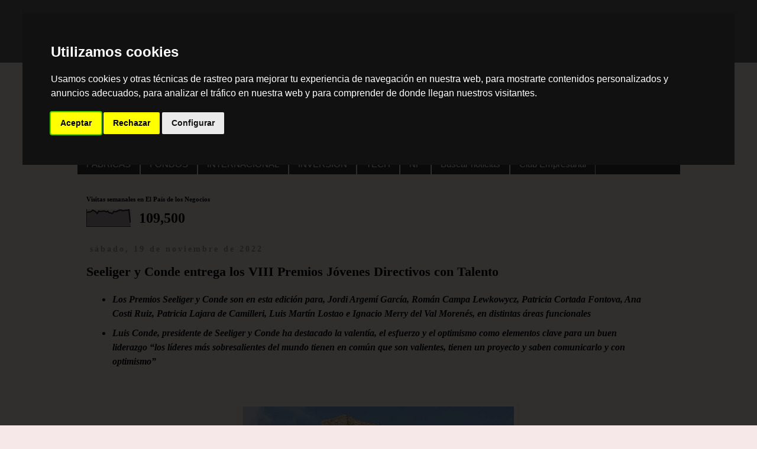

--- FILE ---
content_type: text/html; charset=UTF-8
request_url: https://www.elpaisdelosnegocios.es/2022/11/seeliger-y-conde-entrega-los-viii.html
body_size: 20400
content:
<!DOCTYPE html>
<html class='v2' dir='ltr' lang='es' xmlns='http://www.w3.org/1999/xhtml' xmlns:b='http://www.google.com/2005/gml/b' xmlns:data='http://www.google.com/2005/gml/data' xmlns:expr='http://www.google.com/2005/gml/expr'>
<head>
<link href='https://www.blogger.com/static/v1/widgets/335934321-css_bundle_v2.css' rel='stylesheet' type='text/css'/>
<meta content='noticias, empresa, economía, emprender, empresario, autonomo, pyme, pime, accionistas, normas, negocios, el pais negocios, negocios el pais, actualidad, económica, economía, millones, euros, cómo, riqueza, oportunidades ' name='keywords'/>
<meta content='width=1100' name='viewport'/>
<meta content='text/html; charset=UTF-8' http-equiv='Content-Type'/>
<meta content='blogger' name='generator'/>
<link href='https://www.elpaisdelosnegocios.es/favicon.ico' rel='icon' type='image/x-icon'/>
<link href='https://www.elpaisdelosnegocios.es/2022/11/seeliger-y-conde-entrega-los-viii.html' rel='canonical'/>
<link rel="alternate" type="application/atom+xml" title="El País de los Negocios - Atom" href="https://www.elpaisdelosnegocios.es/feeds/posts/default" />
<link rel="alternate" type="application/rss+xml" title="El País de los Negocios - RSS" href="https://www.elpaisdelosnegocios.es/feeds/posts/default?alt=rss" />
<link rel="service.post" type="application/atom+xml" title="El País de los Negocios - Atom" href="https://www.blogger.com/feeds/2602254600033915279/posts/default" />

<link rel="alternate" type="application/atom+xml" title="El País de los Negocios - Atom" href="https://www.elpaisdelosnegocios.es/feeds/2220926960174881103/comments/default" />
<!--Can't find substitution for tag [blog.ieCssRetrofitLinks]-->
<link href='https://blogger.googleusercontent.com/img/b/R29vZ2xl/AVvXsEg4r4dg7LVFrBFkGiO5YbUdIs9OT5zwNe7GNHWMMJob4fM19mLKDNVWP_bC5qmOp5U1pi6LrhOb1zPlYt6LWqfpog680iotm7_bN6xk2EHweuHSJQrSX0i0Y89z2eZ2ML0VG_kQYDWLJaXn5hTl41eU5JSQVdp96MH5yv4PmlQDQhqwqkDi-bRMYvg/w458-h640/155.jpg' rel='image_src'/>
<meta content='https://www.elpaisdelosnegocios.es/2022/11/seeliger-y-conde-entrega-los-viii.html' property='og:url'/>
<meta content='Seeliger y Conde entrega los VIII Premios Jóvenes Directivos con Talento' property='og:title'/>
<meta content='EL PAÍS DE LOS NEGOCIOS. Diario digital internacional de noticias en español del mundo corporativo Expertos en empresa economía finanzas y comercio' property='og:description'/>
<meta content='https://blogger.googleusercontent.com/img/b/R29vZ2xl/AVvXsEg4r4dg7LVFrBFkGiO5YbUdIs9OT5zwNe7GNHWMMJob4fM19mLKDNVWP_bC5qmOp5U1pi6LrhOb1zPlYt6LWqfpog680iotm7_bN6xk2EHweuHSJQrSX0i0Y89z2eZ2ML0VG_kQYDWLJaXn5hTl41eU5JSQVdp96MH5yv4PmlQDQhqwqkDi-bRMYvg/w1200-h630-p-k-no-nu/155.jpg' property='og:image'/>
<title>El País de los Negocios: Seeliger y Conde entrega los VIII Premios Jóvenes Directivos con Talento</title>
<style id='page-skin-1' type='text/css'><!--
/*
-----------------------------------------------
Blogger Template Style
Name:     Simple
Designer: Blogger
URL:      www.blogger.com
----------------------------------------------- */
/* Variable definitions
====================
<Variable name="keycolor" description="Main Color" type="color" default="#66bbdd"/>
<Group description="Page Text" selector="body">
<Variable name="body.font" description="Font" type="font"
default="normal normal 12px Arial, Tahoma, Helvetica, FreeSans, sans-serif"/>
<Variable name="body.text.color" description="Text Color" type="color" default="#222222"/>
</Group>
<Group description="Backgrounds" selector=".body-fauxcolumns-outer">
<Variable name="body.background.color" description="Outer Background" type="color" default="#66bbdd"/>
<Variable name="content.background.color" description="Main Background" type="color" default="#ffffff"/>
<Variable name="header.background.color" description="Header Background" type="color" default="transparent"/>
</Group>
<Group description="Links" selector=".main-outer">
<Variable name="link.color" description="Link Color" type="color" default="#2288bb"/>
<Variable name="link.visited.color" description="Visited Color" type="color" default="#888888"/>
<Variable name="link.hover.color" description="Hover Color" type="color" default="#33aaff"/>
</Group>
<Group description="Blog Title" selector=".header h1">
<Variable name="header.font" description="Font" type="font"
default="normal normal 60px Arial, Tahoma, Helvetica, FreeSans, sans-serif"/>
<Variable name="header.text.color" description="Title Color" type="color" default="#3399bb" />
</Group>
<Group description="Blog Description" selector=".header .description">
<Variable name="description.text.color" description="Description Color" type="color"
default="#777777" />
</Group>
<Group description="Tabs Text" selector=".tabs-inner .widget li a">
<Variable name="tabs.font" description="Font" type="font"
default="normal normal 14px Arial, Tahoma, Helvetica, FreeSans, sans-serif"/>
<Variable name="tabs.text.color" description="Text Color" type="color" default="#999999"/>
<Variable name="tabs.selected.text.color" description="Selected Color" type="color" default="#000000"/>
</Group>
<Group description="Tabs Background" selector=".tabs-outer .PageList">
<Variable name="tabs.background.color" description="Background Color" type="color" default="#f5f5f5"/>
<Variable name="tabs.selected.background.color" description="Selected Color" type="color" default="#eeeeee"/>
</Group>
<Group description="Post Title" selector="h3.post-title, .comments h4">
<Variable name="post.title.font" description="Font" type="font"
default="normal normal 22px Arial, Tahoma, Helvetica, FreeSans, sans-serif"/>
</Group>
<Group description="Date Header" selector=".date-header">
<Variable name="date.header.color" description="Text Color" type="color"
default="#000000"/>
<Variable name="date.header.background.color" description="Background Color" type="color"
default="transparent"/>
<Variable name="date.header.font" description="Text Font" type="font"
default="normal bold 11px Arial, Tahoma, Helvetica, FreeSans, sans-serif"/>
<Variable name="date.header.padding" description="Date Header Padding" type="string" default="inherit"/>
<Variable name="date.header.letterspacing" description="Date Header Letter Spacing" type="string" default="inherit"/>
<Variable name="date.header.margin" description="Date Header Margin" type="string" default="inherit"/>
</Group>
<Group description="Post Footer" selector=".post-footer">
<Variable name="post.footer.text.color" description="Text Color" type="color" default="#666666"/>
<Variable name="post.footer.background.color" description="Background Color" type="color"
default="#f9f9f9"/>
<Variable name="post.footer.border.color" description="Shadow Color" type="color" default="#eeeeee"/>
</Group>
<Group description="Gadgets" selector="h2">
<Variable name="widget.title.font" description="Title Font" type="font"
default="normal bold 11px Arial, Tahoma, Helvetica, FreeSans, sans-serif"/>
<Variable name="widget.title.text.color" description="Title Color" type="color" default="#000000"/>
<Variable name="widget.alternate.text.color" description="Alternate Color" type="color" default="#999999"/>
</Group>
<Group description="Images" selector=".main-inner">
<Variable name="image.background.color" description="Background Color" type="color" default="#ffffff"/>
<Variable name="image.border.color" description="Border Color" type="color" default="#eeeeee"/>
<Variable name="image.text.color" description="Caption Text Color" type="color" default="#000000"/>
</Group>
<Group description="Accents" selector=".content-inner">
<Variable name="body.rule.color" description="Separator Line Color" type="color" default="#eeeeee"/>
<Variable name="tabs.border.color" description="Tabs Border Color" type="color" default="transparent"/>
</Group>
<Variable name="body.background" description="Body Background" type="background"
color="#f6e8e8" default="$(color) none repeat scroll top left"/>
<Variable name="body.background.override" description="Body Background Override" type="string" default=""/>
<Variable name="body.background.gradient.cap" description="Body Gradient Cap" type="url"
default="url(https://resources.blogblog.com/blogblog/data/1kt/simple/gradients_light.png)"/>
<Variable name="body.background.gradient.tile" description="Body Gradient Tile" type="url"
default="url(https://resources.blogblog.com/blogblog/data/1kt/simple/body_gradient_tile_light.png)"/>
<Variable name="content.background.color.selector" description="Content Background Color Selector" type="string" default=".content-inner"/>
<Variable name="content.padding" description="Content Padding" type="length" default="10px" min="0" max="100px"/>
<Variable name="content.padding.horizontal" description="Content Horizontal Padding" type="length" default="10px" min="0" max="100px"/>
<Variable name="content.shadow.spread" description="Content Shadow Spread" type="length" default="40px" min="0" max="100px"/>
<Variable name="content.shadow.spread.webkit" description="Content Shadow Spread (WebKit)" type="length" default="5px" min="0" max="100px"/>
<Variable name="content.shadow.spread.ie" description="Content Shadow Spread (IE)" type="length" default="10px" min="0" max="100px"/>
<Variable name="main.border.width" description="Main Border Width" type="length" default="0" min="0" max="10px"/>
<Variable name="header.background.gradient" description="Header Gradient" type="url" default="none"/>
<Variable name="header.shadow.offset.left" description="Header Shadow Offset Left" type="length" default="-1px" min="-50px" max="50px"/>
<Variable name="header.shadow.offset.top" description="Header Shadow Offset Top" type="length" default="-1px" min="-50px" max="50px"/>
<Variable name="header.shadow.spread" description="Header Shadow Spread" type="length" default="1px" min="0" max="100px"/>
<Variable name="header.padding" description="Header Padding" type="length" default="30px" min="0" max="100px"/>
<Variable name="header.border.size" description="Header Border Size" type="length" default="1px" min="0" max="10px"/>
<Variable name="header.bottom.border.size" description="Header Bottom Border Size" type="length" default="1px" min="0" max="10px"/>
<Variable name="header.border.horizontalsize" description="Header Horizontal Border Size" type="length" default="0" min="0" max="10px"/>
<Variable name="description.text.size" description="Description Text Size" type="string" default="140%"/>
<Variable name="tabs.margin.top" description="Tabs Margin Top" type="length" default="0" min="0" max="100px"/>
<Variable name="tabs.margin.side" description="Tabs Side Margin" type="length" default="30px" min="0" max="100px"/>
<Variable name="tabs.background.gradient" description="Tabs Background Gradient" type="url"
default="url(https://resources.blogblog.com/blogblog/data/1kt/simple/gradients_light.png)"/>
<Variable name="tabs.border.width" description="Tabs Border Width" type="length" default="1px" min="0" max="10px"/>
<Variable name="tabs.bevel.border.width" description="Tabs Bevel Border Width" type="length" default="1px" min="0" max="10px"/>
<Variable name="post.margin.bottom" description="Post Bottom Margin" type="length" default="25px" min="0" max="100px"/>
<Variable name="image.border.small.size" description="Image Border Small Size" type="length" default="2px" min="0" max="10px"/>
<Variable name="image.border.large.size" description="Image Border Large Size" type="length" default="5px" min="0" max="10px"/>
<Variable name="page.width.selector" description="Page Width Selector" type="string" default=".region-inner"/>
<Variable name="page.width" description="Page Width" type="string" default="auto"/>
<Variable name="main.section.margin" description="Main Section Margin" type="length" default="15px" min="0" max="100px"/>
<Variable name="main.padding" description="Main Padding" type="length" default="15px" min="0" max="100px"/>
<Variable name="main.padding.top" description="Main Padding Top" type="length" default="30px" min="0" max="100px"/>
<Variable name="main.padding.bottom" description="Main Padding Bottom" type="length" default="30px" min="0" max="100px"/>
<Variable name="paging.background"
color="#f6e8e8"
description="Background of blog paging area" type="background"
default="transparent none no-repeat scroll top center"/>
<Variable name="footer.bevel" description="Bevel border length of footer" type="length" default="0" min="0" max="10px"/>
<Variable name="mobile.background.overlay" description="Mobile Background Overlay" type="string"
default="transparent none repeat scroll top left"/>
<Variable name="mobile.background.size" description="Mobile Background Size" type="string" default="auto"/>
<Variable name="mobile.button.color" description="Mobile Button Color" type="color" default="#ffffff" />
<Variable name="startSide" description="Side where text starts in blog language" type="automatic" default="left"/>
<Variable name="endSide" description="Side where text ends in blog language" type="automatic" default="right"/>
*/
/* Content
----------------------------------------------- */
body {
font: normal normal 16px Georgia, Utopia, 'Palatino Linotype', Palatino, serif;
color: #000000;
background: #f6e8e8 none repeat scroll top left;
padding: 0 0 0 0;
}
html body .region-inner {
min-width: 0;
max-width: 100%;
width: auto;
}
h2 {
font-size: 22px;
}
a:link {
text-decoration:none;
color: #2288bb;
}
a:visited {
text-decoration:none;
color: #674ea7;
}
a:hover {
text-decoration:underline;
color: #33aaff;
}
.body-fauxcolumn-outer .fauxcolumn-inner {
background: transparent none repeat scroll top left;
_background-image: none;
}
.body-fauxcolumn-outer .cap-top {
position: absolute;
z-index: 1;
height: 400px;
width: 100%;
}
.body-fauxcolumn-outer .cap-top .cap-left {
width: 100%;
background: transparent none repeat-x scroll top left;
_background-image: none;
}
.content-outer {
-moz-box-shadow: 0 0 0 rgba(0, 0, 0, .15);
-webkit-box-shadow: 0 0 0 rgba(0, 0, 0, .15);
-goog-ms-box-shadow: 0 0 0 #333333;
box-shadow: 0 0 0 rgba(0, 0, 0, .15);
margin-bottom: 1px;
}
.content-inner {
padding: 10px 40px;
}
.content-inner {
background-color: #f6e8e8;
}
/* Header
----------------------------------------------- */
.header-outer {
background: transparent none repeat-x scroll 0 -400px;
_background-image: none;
}
.Header h1 {
font: normal normal 100px Georgia, Utopia, 'Palatino Linotype', Palatino, serif;
color: #000000;
text-shadow: 0 0 0 rgba(0, 0, 0, .2);
}
.Header h1 a {
color: #000000;
}
.Header .description {
font-size: 18px;
color: #000000;
}
.header-inner .Header .titlewrapper {
padding: 22px 0;
}
.header-inner .Header .descriptionwrapper {
padding: 0 0;
}
/* Tabs
----------------------------------------------- */
.tabs-inner .section:first-child {
border-top: 0 solid #dddddd;
}
.tabs-inner .section:first-child ul {
margin-top: -1px;
border-top: 1px solid #dddddd;
border-left: 1px solid #dddddd;
border-right: 1px solid #dddddd;
}
.tabs-inner .widget ul {
background: #303030 none repeat-x scroll 0 -800px;
_background-image: none;
border-bottom: 1px solid #dddddd;
margin-top: 0;
margin-left: -30px;
margin-right: -30px;
}
.tabs-inner .widget li a {
display: inline-block;
padding: .6em 1em;
font: normal normal 15px Arial, Tahoma, Helvetica, FreeSans, sans-serif;
color: #ffffff;
border-left: 1px solid #f6e8e8;
border-right: 1px solid #dddddd;
}
.tabs-inner .widget li:first-child a {
border-left: none;
}
.tabs-inner .widget li.selected a, .tabs-inner .widget li a:hover {
color: #f3f3f3;
background-color: #666666;
text-decoration: none;
}
/* Columns
----------------------------------------------- */
.main-outer {
border-top: 0 solid transparent;
}
.fauxcolumn-left-outer .fauxcolumn-inner {
border-right: 1px solid transparent;
}
.fauxcolumn-right-outer .fauxcolumn-inner {
border-left: 1px solid transparent;
}
/* Headings
----------------------------------------------- */
div.widget > h2,
div.widget h2.title {
margin: 0 0 1em 0;
font: normal bold 11px Georgia, Utopia, 'Palatino Linotype', Palatino, serif;
color: #000000;
}
/* Widgets
----------------------------------------------- */
.widget .zippy {
color: #999999;
text-shadow: 2px 2px 1px rgba(0, 0, 0, .1);
}
.widget .popular-posts ul {
list-style: none;
}
/* Posts
----------------------------------------------- */
h2.date-header {
font: normal bold 14px 'Times New Roman', Times, FreeSerif, serif;
}
.date-header span {
background-color: rgba(0, 0, 0, 0);
color: #999999;
padding: 0.4em;
letter-spacing: 3px;
margin: inherit;
}
.main-inner {
padding-top: 35px;
padding-bottom: 65px;
}
.main-inner .column-center-inner {
padding: 0 0;
}
.main-inner .column-center-inner .section {
margin: 0 1em;
}
.post {
margin: 0 0 45px 0;
}
h3.post-title, .comments h4 {
font: normal bold 22px Georgia, Utopia, 'Palatino Linotype', Palatino, serif;
margin: .75em 0 0;
}
.post-body {
font-size: 110%;
line-height: 1.4;
position: relative;
}
.post-body img, .post-body .tr-caption-container, .Profile img, .Image img,
.BlogList .item-thumbnail img {
padding: 2px;
background: rgba(0, 0, 0, 0);
border: 1px solid rgba(0, 0, 0, 0);
-moz-box-shadow: 1px 1px 5px rgba(0, 0, 0, .1);
-webkit-box-shadow: 1px 1px 5px rgba(0, 0, 0, .1);
box-shadow: 1px 1px 5px rgba(0, 0, 0, .1);
}
.post-body img, .post-body .tr-caption-container {
padding: 5px;
}
.post-body .tr-caption-container {
color: #666666;
}
.post-body .tr-caption-container img {
padding: 0;
background: transparent;
border: none;
-moz-box-shadow: 0 0 0 rgba(0, 0, 0, .1);
-webkit-box-shadow: 0 0 0 rgba(0, 0, 0, .1);
box-shadow: 0 0 0 rgba(0, 0, 0, .1);
}
.post-header {
margin: 0 0 1.5em;
line-height: 1.6;
font-size: 90%;
}
.post-footer {
margin: 20px -2px 0;
padding: 5px 10px;
color: rgba(0, 0, 0, 0);
background-color: #f6e8e8;
border-bottom: 1px solid rgba(0, 0, 0, 0);
line-height: 1.6;
font-size: 90%;
}
#comments .comment-author {
padding-top: 1.5em;
border-top: 1px solid transparent;
background-position: 0 1.5em;
}
#comments .comment-author:first-child {
padding-top: 0;
border-top: none;
}
.avatar-image-container {
margin: .2em 0 0;
}
#comments .avatar-image-container img {
border: 1px solid rgba(0, 0, 0, 0);
}
/* Comments
----------------------------------------------- */
.comments .comments-content .icon.blog-author {
background-repeat: no-repeat;
background-image: url([data-uri]);
}
.comments .comments-content .loadmore a {
border-top: 1px solid #999999;
border-bottom: 1px solid #999999;
}
.comments .comment-thread.inline-thread {
background-color: #f6e8e8;
}
.comments .continue {
border-top: 2px solid #999999;
}
/* Accents
---------------------------------------------- */
.section-columns td.columns-cell {
border-left: 1px solid transparent;
}
.blog-pager {
background: transparent url(https://resources.blogblog.com/blogblog/data/1kt/simple/paging_dot.png) repeat-x scroll top center;
}
.blog-pager-older-link, .home-link,
.blog-pager-newer-link {
background-color: #f6e8e8;
padding: 5px;
}
.footer-outer {
border-top: 1px dashed #bbbbbb;
}
/* Mobile
----------------------------------------------- */
body.mobile  {
background-size: auto;
}
.mobile .body-fauxcolumn-outer {
background: transparent none repeat scroll top left;
}
.mobile .body-fauxcolumn-outer .cap-top {
background-size: 100% auto;
}
.mobile .content-outer {
-webkit-box-shadow: 0 0 3px rgba(0, 0, 0, .15);
box-shadow: 0 0 3px rgba(0, 0, 0, .15);
}
.mobile .tabs-inner .widget ul {
margin-left: 0;
margin-right: 0;
}
.mobile .post {
margin: 0;
}
.mobile .main-inner .column-center-inner .section {
margin: 0;
}
.mobile .date-header span {
padding: 0.1em 10px;
margin: 0 -10px;
}
.mobile h3.post-title {
margin: 0;
}
.mobile .blog-pager {
background: transparent none no-repeat scroll top center;
}
.mobile .footer-outer {
border-top: none;
}
.mobile .main-inner, .mobile .footer-inner {
background-color: #f6e8e8;
}
.mobile-index-contents {
color: #000000;
}
.mobile-link-button {
background-color: #2288bb;
}
.mobile-link-button a:link, .mobile-link-button a:visited {
color: #cccccc;
}
.mobile .tabs-inner .section:first-child {
border-top: none;
}
.mobile .tabs-inner .PageList .widget-content {
background-color: #666666;
color: #f3f3f3;
border-top: 1px solid #dddddd;
border-bottom: 1px solid #dddddd;
}
.mobile .tabs-inner .PageList .widget-content .pagelist-arrow {
border-left: 1px solid #dddddd;
}
.content {
margin-top:-30px !important;
}
#Attribution1 {display:none; visibility:hidden;}
--></style>
<style id='template-skin-1' type='text/css'><!--
body {
min-width: 1100px;
}
.content-outer, .content-fauxcolumn-outer, .region-inner {
min-width: 1100px;
max-width: 1100px;
_width: 1100px;
}
.main-inner .columns {
padding-left: 0px;
padding-right: 0px;
}
.main-inner .fauxcolumn-center-outer {
left: 0px;
right: 0px;
/* IE6 does not respect left and right together */
_width: expression(this.parentNode.offsetWidth -
parseInt("0px") -
parseInt("0px") + 'px');
}
.main-inner .fauxcolumn-left-outer {
width: 0px;
}
.main-inner .fauxcolumn-right-outer {
width: 0px;
}
.main-inner .column-left-outer {
width: 0px;
right: 100%;
margin-left: -0px;
}
.main-inner .column-right-outer {
width: 0px;
margin-right: -0px;
}
#layout {
min-width: 0;
}
#layout .content-outer {
min-width: 0;
width: 800px;
}
#layout .region-inner {
min-width: 0;
width: auto;
}
body#layout div.add_widget {
padding: 8px;
}
body#layout div.add_widget a {
margin-left: 32px;
}
--></style>
<script type='text/javascript'>
        (function(i,s,o,g,r,a,m){i['GoogleAnalyticsObject']=r;i[r]=i[r]||function(){
        (i[r].q=i[r].q||[]).push(arguments)},i[r].l=1*new Date();a=s.createElement(o),
        m=s.getElementsByTagName(o)[0];a.async=1;a.src=g;m.parentNode.insertBefore(a,m)
        })(window,document,'script','https://www.google-analytics.com/analytics.js','ga');
        ga('create', 'UA-177067983-3', 'auto', 'blogger');
        ga('blogger.send', 'pageview');
      </script>
<script type='text/javascript'>
summary_noimg = 400;
summary_img = 200;
img_thumb_height = 140;
img_thumb_width = 140;
summary_noimg1 = 1050;
summary_img1 = 750;
img_thumb_height1 = 245;
img_thumb_width1 = 285;
</script>
<script type='text/javascript'>
//<![CDATA[
function removeHtmlTag(strx,chop){
if(strx.indexOf("<")!=-1)
{
var s = strx.split("<");
for(var i=0;i<s.length;i++){
if(s[i].indexOf(">")!=-1){
s[i] = s[i].substring(s[i].indexOf(">")+1,s[i].length);
}
}
strx = s.join("");
}
chop = (chop < strx.length-1) ? chop : strx.length-2;
while(strx.charAt(chop-1)!=' ' && strx.indexOf(' ',chop)!=-1) chop++;
strx = strx.substring(0,chop-1);
return strx+'...';
}

function createSummaryAndThumb(pID){
var div = document.getElementById(pID);
var imgtag = "";
var img = div.getElementsByTagName("img");
var summ = summary_noimg;
if(img.length>=1) { 
imgtag = '<span style="float:left; padding:0px 10px 5px 0px;"><img src="'+img[0].src+'" width="'+img_thumb_width+'px" height="'+img_thumb_height+'px"/></span>';
summ = summary_img;
}

var summary = imgtag + '<div>' + removeHtmlTag(div.innerHTML,summ) + '</div>';
div.innerHTML = summary;
}

function createSummaryAndThumb1(pID){
var div = document.getElementById(pID);
var imgtag = "";
var img = div.getElementsByTagName("img");
var summ = summary_noimg1;
if(img.length>=1) { 
imgtag = '<span style="float:left; padding:0px 10px 5px 0px;"><img src="'+img[0].src+'" width="'+img_thumb_width1+'px" height="'+img_thumb_height1+'px"/></span>';
summ = summary_img1;
}

var summary1 = imgtag + '<div>' + removeHtmlTag(div.innerHTML,summ) + '</div>';
div.innerHTML = summary1;
}

//]]>
</script><link href='https://www.blogger.com/dyn-css/authorization.css?targetBlogID=2602254600033915279&amp;zx=85876bcd-7200-4717-9c88-3bfc98ff075a' media='none' onload='if(media!=&#39;all&#39;)media=&#39;all&#39;' rel='stylesheet'/><noscript><link href='https://www.blogger.com/dyn-css/authorization.css?targetBlogID=2602254600033915279&amp;zx=85876bcd-7200-4717-9c88-3bfc98ff075a' rel='stylesheet'/></noscript>
<meta name='google-adsense-platform-account' content='ca-host-pub-1556223355139109'/>
<meta name='google-adsense-platform-domain' content='blogspot.com'/>

<script type="text/javascript" language="javascript">
  // Supply ads personalization default for EEA readers
  // See https://www.blogger.com/go/adspersonalization
  adsbygoogle = window.adsbygoogle || [];
  if (typeof adsbygoogle.requestNonPersonalizedAds === 'undefined') {
    adsbygoogle.requestNonPersonalizedAds = 1;
  }
</script>


<link rel="stylesheet" href="https://fonts.googleapis.com/css2?display=swap&family=Varela+Round"></head>
<body class='loading'>
<div class='navbar no-items section' id='navbar' name='Barra de navegación'>
</div>
<div class='body-fauxcolumns'>
<div class='fauxcolumn-outer body-fauxcolumn-outer'>
<div class='cap-top'>
<div class='cap-left'></div>
<div class='cap-right'></div>
</div>
<div class='fauxborder-left'>
<div class='fauxborder-right'></div>
<div class='fauxcolumn-inner'>
</div>
</div>
<div class='cap-bottom'>
<div class='cap-left'></div>
<div class='cap-right'></div>
</div>
</div>
</div>
<div class='content'>
<div class='content-fauxcolumns'>
<div class='fauxcolumn-outer content-fauxcolumn-outer'>
<div class='cap-top'>
<div class='cap-left'></div>
<div class='cap-right'></div>
</div>
<div class='fauxborder-left'>
<div class='fauxborder-right'></div>
<div class='fauxcolumn-inner'>
</div>
</div>
<div class='cap-bottom'>
<div class='cap-left'></div>
<div class='cap-right'></div>
</div>
</div>
</div>
<div class='content-outer'>
<div class='content-cap-top cap-top'>
<div class='cap-left'></div>
<div class='cap-right'></div>
</div>
<div class='fauxborder-left content-fauxborder-left'>
<div class='fauxborder-right content-fauxborder-right'></div>
<div class='content-inner'>
<header>
<div class='header-outer'>
<div class='header-cap-top cap-top'>
<div class='cap-left'></div>
<div class='cap-right'></div>
</div>
<div class='fauxborder-left header-fauxborder-left'>
<div class='fauxborder-right header-fauxborder-right'></div>
<div class='region-inner header-inner'>
<div class='header section' id='header' name='Cabecera'><div class='widget Header' data-version='1' id='Header1'>
<div id='header-inner'>
<a href='https://www.elpaisdelosnegocios.es/' style='display: block'>
<img alt='El País de los Negocios' height='126px; ' id='Header1_headerimg' src='https://blogger.googleusercontent.com/img/b/R29vZ2xl/AVvXsEh5Nsc0NzQ83QnSkbg_h_ojI4roeUaDk2zspvzPYtRTy0w-d5awtk9kn4mznr04CJWkgIhd5UVeO6V2Pz-QXzlZA3JIj-vND3F8-08pYTZ8i0ivGg6FaXSoWUI9NxMiu2LQ6u17-YhsIUs/s1068/Cabecera+El+Pais+de+los+negocios3.png' style='display: block' width='1068px; '/>
</a>
<div class='descriptionwrapper'>
<p class='description'><span>Periódico diario especializado en noticias e información de empresarial y económica</span></p>
</div>
</div>
</div></div>
</div>
</div>
<div class='header-cap-bottom cap-bottom'>
<div class='cap-left'></div>
<div class='cap-right'></div>
</div>
</div>
</header>
<div class='tabs-outer'>
<div class='tabs-cap-top cap-top'>
<div class='cap-left'></div>
<div class='cap-right'></div>
</div>
<div class='fauxborder-left tabs-fauxborder-left'>
<div class='fauxborder-right tabs-fauxborder-right'></div>
<div class='region-inner tabs-inner'>
<div class='tabs no-items section' id='crosscol' name='Multicolumnas'></div>
<div class='tabs section' id='crosscol-overflow' name='Cross-Column 2'><div class='widget PageList' data-version='1' id='PageList2'>
<h2>Páginas</h2>
<div class='widget-content'>
<ul>
<li>
<a href='https://www.elpaisdelosnegocios.es'>PORTADA</a>
</li>
<li>
<a href='https://www.elpaisdelosnegocios.es/search?q=ALIMENTACI%C3%93N&max-results=20&by-date=true'>ALIMENTACIÓN</a>
</li>
<li>
<a href='https://www.elpaisdelosnegocios.es/search?q=BANCO&max-results=20&by-date=true'>BANCA</a>
</li>
<li>
<a href='https://www.elpaisdelosnegocios.es/search?q=COMERCIO&max-results=20&by-date=true'>COMERCIO</a>
</li>
<li>
<a href='https://www.elpaisdelosnegocios.es/search/label/COMUNICAE'>COMUNICAE</a>
</li>
<li>
<a href='https://www.elpaisdelosnegocios.es/search?q=CONSTRUCCI%C3%93N&max-results=20&by-date=true'>CONSTRUCCIÓN</a>
</li>
<li>
<a href='https://www.elpaisdelosnegocios.es/search?q=EMPRESARIO&max-results=20&by-date=true'>EMPRESARIOS</a>
</li>
<li>
<a href='https://www.elpaisdelosnegocios.es/search?q=EXPERTOS&max-results=20&by-date=true'>EXPERTOS</a>
</li>
<li>
<a href='https://www.elpaisdelosnegocios.es/search?q=FABRICACIÓN&max-results=20&by-date=true'>FÁBRICAS</a>
</li>
<li>
<a href='https://www.elpaisdelosnegocios.es/search?q=FONDO+DE+INVERSIÓN&max-results=20&by-date=true'>FONDOS</a>
</li>
<li>
<a href='https://www.elpaisdelosnegocios.es/search?q=INTERNACIONAL&max-results=20&by-date=true'>INTERNACIONAL</a>
</li>
<li>
<a href='https://www.elpaisdelosnegocios.es/search?q=INVERSI%C3%93N&max-results=20&by-date=true'>INVERSIÓN</a>
</li>
<li>
<a href='https://www.elpaisdelosnegocios.es/search?q=TECNOLOG%C3%8DA&max-results=20&by-date=true'>TECH</a>
</li>
<li>
<a href='https://www.agencia.roipress.com/2021/07/contacto-y-notas-de-prensa.html'>NP</a>
</li>
<li>
<a href='https://www.elpaisdelosnegocios.es/p/buscar-noticias.html'>Buscar noticias</a>
</li>
<li>
<a href='https://clubempresarial.roipress.com/'>Club Empresarial</a>
</li>
</ul>
<div class='clear'></div>
</div>
</div></div>
</div>
</div>
<div class='tabs-cap-bottom cap-bottom'>
<div class='cap-left'></div>
<div class='cap-right'></div>
</div>
</div>
<div class='main-outer'>
<div class='main-cap-top cap-top'>
<div class='cap-left'></div>
<div class='cap-right'></div>
</div>
<div class='fauxborder-left main-fauxborder-left'>
<div class='fauxborder-right main-fauxborder-right'></div>
<div class='region-inner main-inner'>
<div class='columns fauxcolumns'>
<div class='fauxcolumn-outer fauxcolumn-center-outer'>
<div class='cap-top'>
<div class='cap-left'></div>
<div class='cap-right'></div>
</div>
<div class='fauxborder-left'>
<div class='fauxborder-right'></div>
<div class='fauxcolumn-inner'>
</div>
</div>
<div class='cap-bottom'>
<div class='cap-left'></div>
<div class='cap-right'></div>
</div>
</div>
<div class='fauxcolumn-outer fauxcolumn-left-outer'>
<div class='cap-top'>
<div class='cap-left'></div>
<div class='cap-right'></div>
</div>
<div class='fauxborder-left'>
<div class='fauxborder-right'></div>
<div class='fauxcolumn-inner'>
</div>
</div>
<div class='cap-bottom'>
<div class='cap-left'></div>
<div class='cap-right'></div>
</div>
</div>
<div class='fauxcolumn-outer fauxcolumn-right-outer'>
<div class='cap-top'>
<div class='cap-left'></div>
<div class='cap-right'></div>
</div>
<div class='fauxborder-left'>
<div class='fauxborder-right'></div>
<div class='fauxcolumn-inner'>
</div>
</div>
<div class='cap-bottom'>
<div class='cap-left'></div>
<div class='cap-right'></div>
</div>
</div>
<!-- corrects IE6 width calculation -->
<div class='columns-inner'>
<div class='column-center-outer'>
<div class='column-center-inner'>
<div class='main section' id='main' name='Principal'><div class='widget Stats' data-version='1' id='Stats1'>
<h2>Visitas semanales en El País de los Negocios</h2>
<div class='widget-content'>
<div id='Stats1_content' style='display: none;'>
<script src='https://www.gstatic.com/charts/loader.js' type='text/javascript'></script>
<span id='Stats1_sparklinespan' style='display:inline-block; width:75px; height:30px'></span>
<span class='counter-wrapper text-counter-wrapper' id='Stats1_totalCount'>
</span>
<div class='clear'></div>
</div>
</div>
</div><div class='widget Blog' data-version='1' id='Blog1'>
<div class='blog-posts hfeed'>

          <div class="date-outer">
        
<h2 class='date-header'><span>sábado, 19 de noviembre de 2022</span></h2>

          <div class="date-posts">
        
<div class='post-outer'>
<div class='post hentry uncustomized-post-template' itemprop='blogPost' itemscope='itemscope' itemtype='http://schema.org/BlogPosting'>
<meta content='https://blogger.googleusercontent.com/img/b/R29vZ2xl/AVvXsEg4r4dg7LVFrBFkGiO5YbUdIs9OT5zwNe7GNHWMMJob4fM19mLKDNVWP_bC5qmOp5U1pi6LrhOb1zPlYt6LWqfpog680iotm7_bN6xk2EHweuHSJQrSX0i0Y89z2eZ2ML0VG_kQYDWLJaXn5hTl41eU5JSQVdp96MH5yv4PmlQDQhqwqkDi-bRMYvg/w458-h640/155.jpg' itemprop='image_url'/>
<meta content='2602254600033915279' itemprop='blogId'/>
<meta content='2220926960174881103' itemprop='postId'/>
<a name='2220926960174881103'></a>
<h3 class='post-title entry-title' itemprop='name'>
Seeliger y Conde entrega los VIII Premios Jóvenes Directivos con Talento
</h3>
<div class='post-header'>
<div class='post-header-line-1'></div>
</div>
<div class='post-body entry-content' id='post-body-2220926960174881103' itemprop='description articleBody'>
<p style="text-align: left;"></p>
<ul style="text-align: left;">
<li><b><span style="font-size: medium;"><i>Los Premios Seeliger y Conde son en esta edición para, Jordi Argemí García, Román Campa Lewkowycz, Patricia Cortada Fontova, Ana Costi Ruiz, Patricia Lajara de Camilleri, Luis Martín Lostao e Ignacio Merry del Val Morenés, en distintas áreas funcionales</i></span></b></li>
</ul>
<ul style="text-align: left;">
<li><b><span style="font-size: medium;"><i>Luis Conde, presidente de Seeliger y Conde ha destacado la valentía, el esfuerzo y el optimismo como elementos clave para un buen liderazgo &#8220;los líderes más sobresalientes del mundo tienen en común que son valientes, tienen un proyecto y saben comunicarlo y con optimismo&#8221;</i></span></b></li>
</ul>
<p><b><span style="font-size: medium;"><br /></span></b></p>
<div class="separator" style="clear: both; text-align: center;"><b><a href="https://blogger.googleusercontent.com/img/b/R29vZ2xl/AVvXsEg4r4dg7LVFrBFkGiO5YbUdIs9OT5zwNe7GNHWMMJob4fM19mLKDNVWP_bC5qmOp5U1pi6LrhOb1zPlYt6LWqfpog680iotm7_bN6xk2EHweuHSJQrSX0i0Y89z2eZ2ML0VG_kQYDWLJaXn5hTl41eU5JSQVdp96MH5yv4PmlQDQhqwqkDi-bRMYvg/s2480/155.jpg" imageanchor="1" style="margin-left: 1em; margin-right: 1em;"><img border="0" data-original-height="2480" data-original-width="1772" height="640" loading="lazy" src="https://blogger.googleusercontent.com/img/b/R29vZ2xl/AVvXsEg4r4dg7LVFrBFkGiO5YbUdIs9OT5zwNe7GNHWMMJob4fM19mLKDNVWP_bC5qmOp5U1pi6LrhOb1zPlYt6LWqfpog680iotm7_bN6xk2EHweuHSJQrSX0i0Y89z2eZ2ML0VG_kQYDWLJaXn5hTl41eU5JSQVdp96MH5yv4PmlQDQhqwqkDi-bRMYvg/w458-h640-rw/155.jpg" width="458" /></a></b></div>
<b><br />
<span style="font-size: medium;"><br /></span></b>
<p><b><span style="font-size: medium;">ROIPRESS / ESPAÑA / GALARDONES - Los Premios Seeliger y Conde vuelven después de casi cuatro años de parón motivado por la pandemia. En el acto de entrega, que ha tenido lugar en el Aula Magna del Campus Norte de la escuela de negocios IESE, coorganizado por IESE Business School y la Fundación Princesa de Girona, se ha desvelado el nombre de los ganadores en sus siete categorías, conducido por Luis Conde, presidente de Seeliger y Conde.&nbsp;&nbsp;</span></b></p>
<p><br /></p>
<p>En esta octava edición de los Premios Jóvenes Directivos con Talento, han sido reconocidos Jordi Argemí García, Director General Financiero en Neinor Homes, en el área financiera; Román Campa Lewkowycz, CEO de Adevinta España, en el área de dirección general; Patricia Cortada Fontova, SVP Airports &#8211; MEA &amp; Asia Pacific para International Airlines Group (IAG), en el área de operaciones; Ana Costi Ruiz, Directora de Marketing para Italia, España y Portugal y Directora de Europa para Prime, en el ramo de dirección de marketing.</p>
<p>Además, Patricia Lajara de Camilleri, Vice President of Human Resources para Ralph Lauren, ha sido galardonada en el área de recursos humanos; , Luis Martín Lostao, Head of Business Transformation en Indonesia para Coca&#8211;Cola Europacific Partners, en el sector transformación e Ignacio Merry del Val Morenés, Global eCommerce Operations Leader para Ikea, en el plano de dirección comercial y desarrollo de negocio.</p>
<p>El jurado de los Premios ha estado formado por los socios de Seeliger y Conde, los premiados en la anterior edición, representados por Miguel Arias Bermúdez (emprendedor e inversor en el sector tecnológico), Adolfo Díaz-Ambrona (Secretario General de la Cámara de Comercio de España) y Jon Fernández de Barrena (CEO de Altadis), y Salvador Tasqué, Director General de la Fundación Princesa de Girona.&nbsp;</p>
<p>Creados en 2009, los premios Jóvenes Directivos con Talento han reconocido la trayectoria profesional de 63 jóvenes en numerosas áreas funcionales, como Dirección General, Dirección Comercial, Dirección Financiera y las áreas de Recursos Humanos y de Operaciones. En este sentido, los sectores más premiados han sido gran consumo, finanzas, industria, consultoría y farmacéutico.&nbsp;</p>
<p>&#8220;Edición tras edición, nuestro objetivo es reconocer la trayectoria profesional de jóvenes directivos que han asumido posiciones relevantes en entornos complejos e internacionales&#8221;, comenta Luis Conde. Además, ha destacado la valentía, el esfuerzo y el optimismo como elementos clave para un buen liderazgo &#8220;los líderes más sobresalientes del mundo tienen en común que son valientes, tienen un proyecto y saben comunicarlo y con optimismo&#8221;.</p>
<p>El acto ha ido precedido por la entrevista a Bernardo Hernández González, emprendedor, inversor y ejecutivo del sector tecnológico, y la mesa redonda &#8220;Imaginando el futuro, analizando retos contemporáneos: otro liderazgo&#8221; formada por Pau García-Milà, Co-Fundador de Founderz, tomando el papel de moderador, y Elisenda Bou-Balust, Head of Apple Media Knowledge, Ignacio Hernández Medrano, Fundador de Savana y Mendelian, Maite Barrera, Fundadora y CEO de Bluecap e Ignacio Redondo, Director de Asesoría Jurídica en Caixabank, en calidad de participantes.</p>
<p><br /></p>
<br />
<br />
from RoiPress canal de noticias empresariales https://ift.tt/47YvUPk<br />
via <a href="https://ifttt.com/?ref=da&amp;site=blogger">IFTTT</a>
<div style='clear: both;'></div>
</div>
<div class='post-footer'>
<div class='post-footer-line post-footer-line-1'>
<span class='post-author vcard'>
</span>
<span class='post-timestamp'>
</span>
<span class='reaction-buttons'>
</span>
<span class='post-comment-link'>
</span>
<span class='post-backlinks post-comment-link'>
</span>
<span class='post-icons'>
</span>
<div class='post-share-buttons goog-inline-block'>
</div>
</div>
<div class='post-footer-line post-footer-line-2'>
<span class='post-labels'>
</span>
</div>
<div class='post-footer-line post-footer-line-3'>
<span class='post-location'>
</span>
</div>
</div>
</div>
<div class='comments' id='comments'>
<a name='comments'></a>
</div>
</div>

        </div></div>
      
</div>
<div class='blog-pager' id='blog-pager'>
<span id='blog-pager-newer-link'>
<a class='blog-pager-newer-link' href='https://www.elpaisdelosnegocios.es/2022/11/el-sector-de-los-supermercados-se-suma.html' id='Blog1_blog-pager-newer-link' title='Entrada más reciente'>Noticias más recientes</a>
</span>
<span id='blog-pager-older-link'>
<a class='blog-pager-older-link' href='https://www.elpaisdelosnegocios.es/2022/11/cancela-tus-deudas-gratis-con-la-ley-de.html' id='Blog1_blog-pager-older-link' title='Entrada antigua'>Noticias anteriores</a>
</span>
<a class='home-link' href='https://www.elpaisdelosnegocios.es/'>PORTADA DE HOY</a>
</div>
<div class='clear'></div>
<div class='post-feeds'>
</div>
</div><div class='widget BlogSearch' data-version='1' id='BlogSearch1'>
<h2 class='title'>Buscar noticias</h2>
<div class='widget-content'>
<div id='BlogSearch1_form'>
<form action='https://www.elpaisdelosnegocios.es/search' class='gsc-search-box' target='_top'>
<table cellpadding='0' cellspacing='0' class='gsc-search-box'>
<tbody>
<tr>
<td class='gsc-input'>
<input autocomplete='off' class='gsc-input' name='q' size='10' title='search' type='text' value=''/>
</td>
<td class='gsc-search-button'>
<input class='gsc-search-button' title='search' type='submit' value='Buscar'/>
</td>
</tr>
</tbody>
</table>
</form>
</div>
</div>
<div class='clear'></div>
</div><div class='widget PopularPosts' data-version='1' id='PopularPosts1'>
<h2>Las noticias más leídas</h2>
<div class='widget-content popular-posts'>
<ul>
<li>
<div class='item-content'>
<div class='item-thumbnail'>
<a href='https://www.elpaisdelosnegocios.es/2026/01/airhelp-alerta-34-millones-de-pasajeros.html' target='_blank'>
<img alt='' border='0' src='https://lh3.googleusercontent.com/blogger_img_proxy/AEn0k_vgx0R5u3kgaB4ttZHl-AuCRMnd-hD8KjZpG5i-iOt13Q94sCpTsc9-ldcWTz1t3nM67qkMN5SedAduFp1izgH44EYKIRgQiCoq0osZ_DjwwMcUNuEh7yo0U9k1yeNfwEaN8Bn4HjLzcZb_PxaqUr0jtZpMbQ=w72-h72-p-k-no-nu'/>
</a>
</div>
<div class='item-title'><a href='https://www.elpaisdelosnegocios.es/2026/01/airhelp-alerta-34-millones-de-pasajeros.html'>AirHelp alerta: 34 millones de pasajeros en España sufrieron retrasos o cancelaciones en 2025</a></div>
<div class='item-snippet'> Esta cifra supone que un 24% de vuelos tuvieron algún inconveniente con su horario. Más de 1.250.000 pasajeros tienen derecho a indemnizaci...</div>
</div>
<div style='clear: both;'></div>
</li>
<li>
<div class='item-content'>
<div class='item-thumbnail'>
<a href='https://www.elpaisdelosnegocios.es/2026/01/consejos-para-emprender-en-espana-en.html' target='_blank'>
<img alt='' border='0' src='https://blogger.googleusercontent.com/img/a/AVvXsEiFwlb4-_rgbXldixo88jn9E3Y6tT7lnhXB_c0y9w22_Ose0pHspXXQCVLCJYr8ui10SBcI3hJ9nLnXF59Gcz0osY8BpF_Q4tOupl0kqJ65P0XoP3uQPVtP8lJm3vRqhV_XLXfn-tVm6GynpTRZFzT50pEgo0Xq790kxeDcKcNzgL5-5zPD-vbQmRk9iA=w72-h72-p-k-no-nu'/>
</a>
</div>
<div class='item-title'><a href='https://www.elpaisdelosnegocios.es/2026/01/consejos-para-emprender-en-espana-en.html'>Consejos para emprender en España en 2026</a></div>
<div class='item-snippet'>     ROIPRESS / ESPAÑA / EXPERTOS - Barcelona, Madrid, Valencia y otras ciudades españolas están atrayendo cada vez más a inmigrantes y nati...</div>
</div>
<div style='clear: both;'></div>
</li>
<li>
<div class='item-content'>
<div class='item-thumbnail'>
<a href='https://www.elpaisdelosnegocios.es/2026/01/tendencias-tecnologicas-que-redefiniran.html' target='_blank'>
<img alt='' border='0' src='https://blogger.googleusercontent.com/img/a/AVvXsEgEvZmTVZq15hJpVwVd2R2SnOOwLbD769ghTGPEWXkCdK6gjsxmZHpIy6ktqPytghJl6z6wxTgVaqMmsQ1HZ9_SoJ1zs1pPSF9jJoBcYkwXnqSgTaVYjLaUdgq7kc-6pNR7wjnCFZOGeevwk0u6rg4xXaoqkEQnVbQKf-xYpV4BXm0sRBnNXXDad7I6-g=w72-h72-p-k-no-nu'/>
</a>
</div>
<div class='item-title'><a href='https://www.elpaisdelosnegocios.es/2026/01/tendencias-tecnologicas-que-redefiniran.html'>Tendencias tecnológicas que redefinirán la seguridad en 2026</a></div>
<div class='item-snippet'>      ROIPRESS / MÉXICO / TENDENCIAS - La industria de la seguridad vive una transformación constante impulsada por la inteligencia artifici...</div>
</div>
<div style='clear: both;'></div>
</li>
<li>
<div class='item-content'>
<div class='item-thumbnail'>
<a href='https://www.elpaisdelosnegocios.es/2026/01/de-cero-fan-la-miniserie-de-la-conmebol.html' target='_blank'>
<img alt='' border='0' src='https://blogger.googleusercontent.com/img/a/AVvXsEjAgQWn28EYItEoCOMGwGpN2HPsvyc_0nk8enuYYMc11LuaOP3_LngV37bUNzgqtIKeSJoc24Sk0v51mqc_66vlI1a-QnljtL_IKSCzF_oB37EGrqqla-7HDMzVkTM8A1iYoWQvpinwndT97v7z1ngnk6QbX_xu61M3ZUY_LaT7tKubkU2L8YZ9hpSF7w=w72-h72-p-k-no-nu'/>
</a>
</div>
<div class='item-title'><a href='https://www.elpaisdelosnegocios.es/2026/01/de-cero-fan-la-miniserie-de-la-conmebol.html'>&#8220;De cero a fan&#8221;, la miniserie de la Conmebol Libertadores con el aporte de Findasense en el naming e identidad visual</a></div>
<div class='item-snippet'>    Una experiencia que acompaña a los &#8220;neo fans&#8221; del fútbol en su camino para descubrir la pasión por el torneo más icónico de Sudamérica  ...</div>
</div>
<div style='clear: both;'></div>
</li>
<li>
<div class='item-content'>
<div class='item-thumbnail'>
<a href='https://www.elpaisdelosnegocios.es/2026/01/casa-seat-cierra-su-quinto-ano-con-mas.html' target='_blank'>
<img alt='' border='0' src='https://blogger.googleusercontent.com/img/a/AVvXsEj63jQaWLpzNLRJN8cxbkFT5tZIDnMj490pLwUd0P3zWX6wCCkDDECmjQDUBdFBunSBnTjBAt4iuS2IWaoMCNFPeTLwJgts4IC2qkoIuNSyT-fWOxHgR8EdntLYbsZg5I68ikqroTS5BrO_9ayXcIEWA4s5jcgLQvCcGMmsPOqZVbYXnVJyDVTPzHKVjw=w72-h72-p-k-no-nu'/>
</a>
</div>
<div class='item-title'><a href='https://www.elpaisdelosnegocios.es/2026/01/casa-seat-cierra-su-quinto-ano-con-mas.html'>CASA SEAT cierra su quinto año con más de 338.000 visitantes y más de 300 eventos</a></div>
<div class='item-snippet'>  El número de asistentes ha crecido un 28% respecto al año pasado     Se han realizado un 10% más de eventos respecto al año anterior, de l...</div>
</div>
<div style='clear: both;'></div>
</li>
<li>
<div class='item-content'>
<div class='item-thumbnail'>
<a href='https://www.elpaisdelosnegocios.es/2026/01/diligencias-irregulares-archivos.html' target='_blank'>
<img alt='' border='0' src='https://blogger.googleusercontent.com/img/a/AVvXsEiMq-IXbDNJS5B-AtMQgjUYHMv0Abq2UveQpSIjUeyHm_XmLVSoCUKExhS5nHsw0DAmawPJv3htdPphB96BwNvdbLYA0i3iY_T04DefxeS1Q7RKhWNQgfPkO3wiOswFRIg_r-mVLPjfRVWCstdHH_1h1BoT8HMIC6wMLKMMhNjbILhASt4l_Z2rFZIXRGX8=w72-h72-p-k-no-nu'/>
</a>
</div>
<div class='item-title'><a href='https://www.elpaisdelosnegocios.es/2026/01/diligencias-irregulares-archivos.html'>Diligencias irregulares, archivos sospechosos, inspectora &#8220;fantasma&#8221; y silencio oficial: la AEPD bajo la lupa judicial</a></div>
<div class='item-snippet'>&#160; La AEPD archivó dos reclamaciones basándose en diligencias irregulares y ahora la Agencia guarda silencio ROIPRESS / ESPAÑA / ORGANISMOS -...</div>
</div>
<div style='clear: both;'></div>
</li>
<li>
<div class='item-content'>
<div class='item-thumbnail'>
<a href='https://www.elpaisdelosnegocios.es/2026/01/safebrok-ha-reunido-mas-de-200-asesores.html' target='_blank'>
<img alt='' border='0' src='https://blogger.googleusercontent.com/img/a/AVvXsEg-PhIRKlQjxAxTbSXs9npMO7r3jygC3SpAVx6cb8OOc94tJyoIAmtnAMVNDhFRsDOLDecFCMyTe5-T0Wry2Kk_S9QqHYg9v4Y_T-RsFq7ZiHIXEvRtrXMw2pDFMFKhkaa353xVXNqq_KAS9gsmdp_EoSmZpMqB4ITOnAoCusQuiINjRfHsQWoS0Shhtw=w72-h72-p-k-no-nu'/>
</a>
</div>
<div class='item-title'><a href='https://www.elpaisdelosnegocios.es/2026/01/safebrok-ha-reunido-mas-de-200-asesores.html'>SafeBrok ha reunido a más de 200 asesores en Madrid para activar su expansión global</a></div>
<div class='item-snippet'>     La convención de la empresa, especializada en la mediación y el asesoramiento en seguros, planes de pensiones e inversiones, ha servido...</div>
</div>
<div style='clear: both;'></div>
</li>
<li>
<div class='item-content'>
<div class='item-thumbnail'>
<a href='https://www.elpaisdelosnegocios.es/2026/01/eu-business-school-optimiza-su-gestion.html' target='_blank'>
<img alt='' border='0' src='https://blogger.googleusercontent.com/img/a/AVvXsEg-zOTbewyUOi9kPKzM-CkhgQbM3F9N00TN4q5P4DdkzH6Kj7yQZaWZwBr7beP0QFWpxTRxMnQXuBPjZ6UYDw57IQWAViodtWK47sK25hS6nwaXYfbv9pt3afjMBMgHkbs6UIAPhJkHLKd8ZOJXIWYV21vboop-Lk2kqT5obOyTlgCh2oIUUX29FbRofA=w72-h72-p-k-no-nu'/>
</a>
</div>
<div class='item-title'><a href='https://www.elpaisdelosnegocios.es/2026/01/eu-business-school-optimiza-su-gestion.html'>EU Business School optimiza su gestión financiera con la solución integrada de Deveho y Yooz</a></div>
<div class='item-snippet'>   La combinación del ERP Sage X3 y Cuentas a Pagar permite a la escuela estandarizar procesos y reducir tiempos en sus tres campus europeos...</div>
</div>
<div style='clear: both;'></div>
</li>
<li>
<div class='item-content'>
<div class='item-thumbnail'>
<a href='https://www.elpaisdelosnegocios.es/2026/01/el-mercado-inmobiliario-entra-en-2026.html' target='_blank'>
<img alt='' border='0' src='https://blogger.googleusercontent.com/img/b/R29vZ2xl/AVvXsEgX54kKzuFho2lXW2CywA5-c82qZO35BaUZvw2WIMikYm88wFQ-s6B23oYGlxuXxEc1xjSkmkpBTsPxFYbE6ZerpDQsl9CXJIs8n-lPSn-IDL6i5ampiRLQVLMj19mgTpiCYFZuw6HQNWXTAvuULaRjhICIFyeWe5aQ5_RNy-CrRsciOCWjdg_HVOTBet-p/w72-h72-p-k-no-nu/jakub-zerdzicki-t0CRdNl_mTg-unsplash.jpg'/>
</a>
</div>
<div class='item-title'><a href='https://www.elpaisdelosnegocios.es/2026/01/el-mercado-inmobiliario-entra-en-2026.html'>El mercado inmobiliario entra en 2026 en plena ebullición</a></div>
<div class='item-snippet'>El año 2025 pasará a la historia del sector inmobiliario español como uno de los más intensos, contradictorios y reveladores de las últimas ...</div>
</div>
<div style='clear: both;'></div>
</li>
<li>
<div class='item-content'>
<div class='item-thumbnail'>
<a href='https://www.elpaisdelosnegocios.es/2026/01/jti-refuerza-su-posicionamiento-como.html' target='_blank'>
<img alt='' border='0' src='https://blogger.googleusercontent.com/img/a/AVvXsEiV2duA9JG2nJwMW_EdpWu-gLMck8OIgyC6H9iUxjZ3VP-hK0AdVruJiZ2nz1s5syX16_tXYE-tF-1IRJjF2mSl6V4osLecBnfoJblR0iMqpHl0L7yyiikXtIxcSVznKYMh-TZGUSEpJb3N5mTVcTgvmVn5EAtJXt0XHm1Cutgvil-7r4Y8-CT80KmrLQ=w72-h72-p-k-no-nu'/>
</a>
</div>
<div class='item-title'><a href='https://www.elpaisdelosnegocios.es/2026/01/jti-refuerza-su-posicionamiento-como.html'>JTI refuerza su posicionamiento como Top Employer en España, Portugal y Andorra</a></div>
<div class='item-snippet'>     ROIPRESS / EUROPA / GALARDONESS - JTI (Japan Tobacco International) ha sido reconocida un año más como Top Employer en España, Portugal...</div>
</div>
<div style='clear: both;'></div>
</li>
</ul>
<div class='clear'></div>
</div>
</div></div>
</div>
</div>
<div class='column-left-outer'>
<div class='column-left-inner'>
<aside>
</aside>
</div>
</div>
<div class='column-right-outer'>
<div class='column-right-inner'>
<aside>
</aside>
</div>
</div>
</div>
<div style='clear: both'></div>
<!-- columns -->
</div>
<!-- main -->
</div>
</div>
<div class='main-cap-bottom cap-bottom'>
<div class='cap-left'></div>
<div class='cap-right'></div>
</div>
</div>
<footer>
<div class='footer-outer'>
<div class='footer-cap-top cap-top'>
<div class='cap-left'></div>
<div class='cap-right'></div>
</div>
<div class='fauxborder-left footer-fauxborder-left'>
<div class='fauxborder-right footer-fauxborder-right'></div>
<div class='region-inner footer-inner'>
<div class='foot section' id='footer-1'><div class='widget HTML' data-version='1' id='HTML2'>
<div class='widget-content'>
<div style="text-align: justify;"><div style="text-align: center;"><span style="color: blue; font-family: &quot;Varela Round&quot;;">ESTE MEDIO ESTÁ ASOCIADO A <u><a href="https://www.agencia.roipress.com" target="_blank">AGENCIA ROIPRESS</a></u>&nbsp;Y SE FINANCIA GRACIAS A EMPRESAS QUE ADQUIEREN <b><a href="https://www.agencia.roipress.com/2021/07/servicios-y-tarifas.html" target="_blank">BONOS DE PATROCINIO ESTRUCTURAL</a></b>.</span></div><div style="text-align: center;"><span style="color: blue; font-family: &quot;Varela Round&quot;;"><br /></span></div><div style="text-align: center;"><span style="color: blue; font-family: &quot;Varela Round&quot;;">&nbsp;</span><b style="color: blue; font-family: &quot;Varela Round&quot;;"><u><a href="https://www.agencia.roipress.com/2021/07/servicios-y-tarifas.html" target="_blank">CLIC AQUÍ</a></u> </b><span style="color: blue; font-family: &quot;Varela Round&quot;;"><b>PARA MÁS INFORMACIÓN SOBRE NUESTROS BONOS.</b></span></div><div style="text-align: center;"><br /></div><div style="text-align: center;"><div style="text-align: justify;"><div style="text-align: center;"><span style="text-align: justify;"><span style="color: blue; font-family: Varela Round;"><b>&#191;ERES UN LECTOR Y QUIERES AYUDARNOS?</b></span></span></div><div style="text-align: center;"><span style="text-align: justify;"><span style="color: blue; font-family: Varela Round;">HAZ UNA DONACIÓN DESDE 1 EURO, ES FÁCIL Y SEGURO.</span></span></div><div style="text-align: center;"><form action="https://www.paypal.com/donate" method="post" target="_top"><input alt="Botón&#160;Donar con PayPal" border="0" name="submit" src="https://www.paypalobjects.com/es_ES/ES/i/btn/btn_donateCC_LG.gif" title="PayPal - The safer, easier way to pay online!" type="image" />&nbsp;<img alt="" border="0" height="1" src="https://www.paypal.com/es_ES/i/scr/pixel.gif" width="1" /></form></div></div><table align="center" cellpadding="0" cellspacing="0" class="tr-caption-container" style="margin-left: auto; margin-right: auto;"><tbody><tr><td style="text-align: center;"><span style="margin-left: auto; margin-right: auto;"><a href="https://www.paypal.com/donate/?hosted_button_id=2FJLPW8Q385QW" rel="nofollow"><img border="0" data-original-height="128" data-original-width="128" height="128" src="https://blogger.googleusercontent.com/img/b/R29vZ2xl/AVvXsEiNfP6q0PPUAQkJiBDzAora374W1igPhXrJH4XGbKl84tqWJdXRisci7pXcAtP0XRIrlECaFRJJVafW7Hv2KS4xuQA_XvX1k-NkmNv538bzKdG6SFf4F7sDNeoO8Cykt7rPTW53JmKr5UzLoJonsgs5IFIloE0wCDrUuFr_yWlEl6AVasGPU7t3JkOH/s1600/C%C3%B3digo%20QR%20pagar%20a%20Roipress.png" width="128" /></a></span></td></tr><tr><td class="tr-caption" style="text-align: center;"><a href="https://www.paypal.com/donate/?hosted_button_id=2FJLPW8Q385QW" rel="nofollow"><b>Donar a Roipress</b></a></td></tr></tbody></table><div style="text-align: justify;"><br /></div><div class="separator" style="clear: both;"><span style="color: #999999;">_____________</span><span style="color: #999999;">___________________</span></div><div class="separator" style="clear: both;"><br /></div></div></div><table align="center" cellpadding="0" cellspacing="0" class="tr-caption-container" style="margin-left: auto; margin-right: auto;"><tbody><tr><td style="text-align: center;"><span style="margin-left: auto; margin-right: auto;"><div class="separator" style="clear: both; text-align: center;"><br /></div><div style="text-align: center;"><span style="font-family: &quot;Varela Round&quot;; font-size: x-large;">Agencia RoiPress publica noticias&nbsp;en 11 diarios digitales asociados:</span></div><div style="text-align: justify;"><span style="font-family: Varela Round; font-size: medium;"><br /></span></div><div style="text-align: center;"><span style="font-family: Varela Round; font-size: medium;"><a href="https://www.negociosdelmundo.com" target="_blank">Negocios del Mundo</a>&nbsp; &#183;&nbsp; <a href="https://www.forbestnegocios.com/" target="_blank">For best Negocios</a>&nbsp; &#183;&nbsp; <a href="https://www.lavozdelaempresa.com/" target="_blank">La Voz de la Empresa</a>&nbsp; &#183;&nbsp; <a href="https://www.dineroynegocios.es/" target="_blank">Dinero y Negocios</a>&nbsp; &#183;&nbsp; <a href="https://www.eurolideres.com/" target="_blank">Eurolíderes</a>&nbsp; &#183;&nbsp; <a href="https://www.diarioeuronegocios.com/" target="_blank">Diario Euronegocios</a>&nbsp; &#183;&nbsp; <a href="https://www.elcorreoeuropeo.com/" target="_blank">El Correo Europeo</a>&nbsp; &#183;&nbsp; <a href="https://www.elpaisdelosnegocios.es/" target="_blank">El País de los Negocios</a>&nbsp; &#183;&nbsp; <a href="https://www.elcorreodelaempresa.es/" target="_blank">El Correo de la Empresa</a>&nbsp; &#183;&nbsp; <a href="https://www.forbestlatino.com/" target="_blank">For best Latino</a>&nbsp; &#183;&nbsp; <a href="https://www.roipress.com/" target="_blank">RoiPress Noticias Empresariales</a></span></div><div class="separator" style="clear: both; text-align: center;"><br /></div>
</span></td></tr></tbody></table>
</div>
<div class='clear'></div>
</div><div class='widget Text' data-version='1' id='Text1'>
<h2 class='title'>PERIÓDICO ASOCIADO A AGENCIA ROIPRESS</h2>
<div class='widget-content'>
<p><span style="font-family: Varela Round;"><a href="https://www.roipress.com/p/contacto-agencia-roipress-noticias.html" target="_blank"><b>NOTAS DE PRENSA</b></a>&nbsp; |&nbsp;&nbsp;<a href="https://www.agencia.roipress.com/" target="_blank">Contactar con Agencia RoiPress</a>&nbsp; |&nbsp;&nbsp;<a href="https://www.agencia.roipress.com/2021/07/servicios-y-tarifas.html" target="_blank">Servicios profesionales y tarifas</a>&nbsp; |&nbsp;&nbsp;<a href="https://www.dailymotion.com/roipress-tv-noticias" target="_blank">RoiPress TV</a>&nbsp; |&nbsp;&nbsp;<a href="https://t.me/s/RoiPress" target="_blank">Canal RoiPress en Telegram</a>&nbsp; |&nbsp;&nbsp;<a href="https://clubempresarial.roipress.com/p/que-es-club-empresarial-roipress.html" target="_blank">UNIRSE GRATIS al Club Empresarial RoiPress</a>&nbsp; |&nbsp;&nbsp;<a href="https://linkup.at/roipress" target="_blank">Usar la APP ONLINE de medios RoiPress SIN DESCARGAS</a>&nbsp; |&nbsp;&nbsp;<a href="https://www.elpaisdelosnegocios.es/p/aviso-legal.html" target="_blank">Aviso legal</a>&nbsp; |&nbsp;&nbsp;<a href="https://www.elpaisdelosnegocios.es/p/politica-de-cookies.html" target="_blank">Política de cookies</a>&nbsp; |&nbsp;&nbsp;<a href="https://www.elpaisdelosnegocios.es/p/politica-de-privacidad.html" target="_blank">Política de privacidad</a></span></p>
</div>
<div class='clear'></div>
</div></div>
<table border='0' cellpadding='0' cellspacing='0' class='section-columns columns-3'>
<tbody>
<tr>
<td class='first columns-cell'>
<div class='foot section' id='footer-2-1'><div class='widget HTML' data-version='1' id='HTML3'>
<div class='widget-content'>
<div class="separator" style="clear: both;"><a href="https://t.me/s/RoiPress" target="_blank"><img alt="" border="0" data-original-height="50" data-original-width="50" src="https://blogger.googleusercontent.com/img/b/R29vZ2xl/AVvXsEhwM8WUp-phg8XFoal0Ufb_MPoWUakD97WJjWfImxpefKuwwPl2_Vt-5ozT8yK1zsC2nB0fgv9dX7GyKTCsNC5-JG4zwydg9DRFU5F35HsWRqqYvX2hz6BEBhicRh6d4AAUqRunn1V6sOE/s0/super+mini+icono+negro+redondo+de+telegram.png" /></a>&nbsp; &nbsp; &nbsp;<a href="https://www.facebook.com/El-Pa%C3%ADs-Negocios-276375559449078/" style="clear: left; display: inline; padding: 1em 0px;" target="_blank"><img alt="" border="0" data-original-height="50" data-original-width="50" src="https://blogger.googleusercontent.com/img/b/R29vZ2xl/AVvXsEiz9JFgBmm6rhu4AJtHlxfbP9snFRJiteQbNCXq5AzFwr4CL_b1J1dBFBshe1tMfdvT07w3dHCKdv2xr5ELQCLKXxN2dHEqt4VJkNTb-J_RfZEPES_yP0U8hUHKFr1gQjqFbQ4ZYpED0O4/s0/super+mini+icono+negro+redondo+facebook.png" /></a>&nbsp; &nbsp; &nbsp;<a href="https://linkedin.com/company/pa%C3%ADs-negocios" style="clear: left; display: inline; padding: 1em 0px;" target="_blank"><img alt="" border="0" data-original-height="51" data-original-width="50" src="https://blogger.googleusercontent.com/img/b/R29vZ2xl/AVvXsEiTHbzExcaATh8j8_ampxeTW8r5EOF5aQ3prhOToFW4xT8LbYqTPeBOF-ZHJzYtElxpCOj_WPLiGkERjNUlendqI7JlIwPVzcgOF6xBarVpVu1WZOaDHyKl-out_kVx9bXh4hZNKTfTvQQ/s0/super+mini+icono+negro+redondo+linkedin.png" /></a>&nbsp; &nbsp; &nbsp;<a href="https://www.dailymotion.com/roipress-tv-noticias" style="clear: left; display: inline; padding: 1em 0px;" target="_blank"><img alt="" border="0" data-original-height="50" data-original-width="50" src="https://blogger.googleusercontent.com/img/b/R29vZ2xl/AVvXsEgWWprnbvHtgeMSh2q5FcskS9D5jQBv4MyxeFYrnza1SJXlBbtZJV60nBxXcqwnFqtGV0IZFqNg9VJ8S-OGFCIb53rdj9sZ0lDpIaa2UOn-calTwRiNMVJHc1RiG_R2PTmROMCwix1EIsI/s0/super+mini+icono+negro+redondo+youtube.png" /></a>&nbsp; &nbsp;</div>
</div>
<div class='clear'></div>
</div></div>
</td>
<td class='columns-cell'>
<div class='foot section' id='footer-2-2'><div class='widget HTML' data-version='1' id='HTML4'>
<div class='widget-content'>
<!-- Cookie Consent by TermsFeed https://www.TermsFeed.com -->
<script type="text/javascript" src="https://www.termsfeed.com/public/cookie-consent/4.1.0/cookie-consent.js" charset="UTF-8"></script>
<script type="text/javascript" charset="UTF-8">
document.addEventListener('DOMContentLoaded', function () {
cookieconsent.run({"notice_banner_type":"interstitial","consent_type":"express","palette":"dark","language":"es","page_load_consent_levels":["strictly-necessary"],"notice_banner_reject_button_hide":false,"preferences_center_close_button_hide":false,"page_refresh_confirmation_buttons":false,"website_name":"El País de los Negocios","website_privacy_policy_url":"https://www.elpaisdelosnegocios.es/p/aviso-legal-y-politica-de-privacidad.html"});
});
</script>

<noscript>Free cookie consent management tool by <a href="https://www.termsfeed.com/">TermsFeed</a></noscript>
<!-- End Cookie Consent by TermsFeed https://www.TermsFeed.com -->





<!-- Below is the link that users can use to open Preferences Center to change their preferences. Do not modify the ID parameter. Place it where appropriate, style it as needed. -->
</div>
<div class='clear'></div>
</div></div>
</td>
<td class='columns-cell'>
<div class='foot no-items section' id='footer-2-3'></div>
</td>
</tr>
</tbody>
</table>
<!-- outside of the include in order to lock Attribution widget -->
<div class='foot section' id='footer-3' name='Pie de página'><div class='widget Attribution' data-version='1' id='Attribution1'>
<div class='widget-content' style='text-align: center;'>
Con la tecnología de <a href='https://www.blogger.com' target='_blank'>Blogger</a>.
</div>
<div class='clear'></div>
</div><div class='widget Text' data-version='1' id='Text2'>
<div class='widget-content'>
<p class="MsoNormal"><span =""   style="font-family:&quot;;font-size:100%;">&#169; COPYRIGHT. </span>Se permite la reproducción, divulgación y reseñas haciendo mención de la fuente,  incluyendo medios y redes sociales. Se manifiesta oposición expresa y se prohíbe la reproducción, distribución, puesta a disposición, comunicación pública y utilización total o parcial, de los contenidos de esta web, en cualquier forma o modalidad con fines comerciales o directa y/o indirectamente lucrativos.</p><p class="MsoNormal">NO nos hacemos responsables de las opiniones vertidas en los comentarios de noticias, blogs enlazados, imágenes, vídeos... y, en definitiva contenidos, ya sea multimedia, visual, sonoro o texto enviado por las empresas en comunicados, notas de prensa, etc. o por los usuarios y visitantes, reservándose el editor la libertad para desactivar y eliminar los contenidos y/o comentarios cuando se considere oportuno.</p>
</div>
<div class='clear'></div>
</div></div>
</div>
</div>
<div class='footer-cap-bottom cap-bottom'>
<div class='cap-left'></div>
<div class='cap-right'></div>
</div>
</div>
</footer>
<!-- content -->
</div>
</div>
<div class='content-cap-bottom cap-bottom'>
<div class='cap-left'></div>
<div class='cap-right'></div>
</div>
</div>
</div>
<script type='text/javascript'>
    window.setTimeout(function() {
        document.body.className = document.body.className.replace('loading', '');
      }, 10);
  </script>
<!--It is your responsibility to notify your visitors about cookies used and data collected on your blog. Blogger makes a standard notification available for you to use on your blog, and you can customize it or replace with your own notice. See http://www.blogger.com/go/cookiechoices for more details.-->
<script defer='' src='/js/cookienotice.js'></script>
<script>
    document.addEventListener('DOMContentLoaded', function(event) {
      window.cookieChoices && cookieChoices.showCookieConsentBar && cookieChoices.showCookieConsentBar(
          (window.cookieOptions && cookieOptions.msg) || 'This site uses cookies from Google to deliver its services and to analyze traffic. Your IP address and user-agent are shared with Google along with performance and security metrics to ensure quality of service, generate usage statistics, and to detect and address abuse.',
          (window.cookieOptions && cookieOptions.close) || 'Got it',
          (window.cookieOptions && cookieOptions.learn) || 'Learn More',
          (window.cookieOptions && cookieOptions.link) || 'https://www.blogger.com/go/blogspot-cookies');
    });
  </script>

<script type="text/javascript" src="https://www.blogger.com/static/v1/widgets/2028843038-widgets.js"></script>
<script type='text/javascript'>
window['__wavt'] = 'AOuZoY45pxmuYHRKZJf4IDh4DP6dguhEdA:1770097742625';_WidgetManager._Init('//www.blogger.com/rearrange?blogID\x3d2602254600033915279','//www.elpaisdelosnegocios.es/2022/11/seeliger-y-conde-entrega-los-viii.html','2602254600033915279');
_WidgetManager._SetDataContext([{'name': 'blog', 'data': {'blogId': '2602254600033915279', 'title': 'El Pa\xeds de los Negocios', 'url': 'https://www.elpaisdelosnegocios.es/2022/11/seeliger-y-conde-entrega-los-viii.html', 'canonicalUrl': 'https://www.elpaisdelosnegocios.es/2022/11/seeliger-y-conde-entrega-los-viii.html', 'homepageUrl': 'https://www.elpaisdelosnegocios.es/', 'searchUrl': 'https://www.elpaisdelosnegocios.es/search', 'canonicalHomepageUrl': 'https://www.elpaisdelosnegocios.es/', 'blogspotFaviconUrl': 'https://www.elpaisdelosnegocios.es/favicon.ico', 'bloggerUrl': 'https://www.blogger.com', 'hasCustomDomain': true, 'httpsEnabled': true, 'enabledCommentProfileImages': true, 'gPlusViewType': 'FILTERED_POSTMOD', 'adultContent': false, 'analyticsAccountNumber': 'UA-177067983-3', 'encoding': 'UTF-8', 'locale': 'es', 'localeUnderscoreDelimited': 'es', 'languageDirection': 'ltr', 'isPrivate': false, 'isMobile': false, 'isMobileRequest': false, 'mobileClass': '', 'isPrivateBlog': false, 'isDynamicViewsAvailable': true, 'feedLinks': '\x3clink rel\x3d\x22alternate\x22 type\x3d\x22application/atom+xml\x22 title\x3d\x22El Pa\xeds de los Negocios - Atom\x22 href\x3d\x22https://www.elpaisdelosnegocios.es/feeds/posts/default\x22 /\x3e\n\x3clink rel\x3d\x22alternate\x22 type\x3d\x22application/rss+xml\x22 title\x3d\x22El Pa\xeds de los Negocios - RSS\x22 href\x3d\x22https://www.elpaisdelosnegocios.es/feeds/posts/default?alt\x3drss\x22 /\x3e\n\x3clink rel\x3d\x22service.post\x22 type\x3d\x22application/atom+xml\x22 title\x3d\x22El Pa\xeds de los Negocios - Atom\x22 href\x3d\x22https://www.blogger.com/feeds/2602254600033915279/posts/default\x22 /\x3e\n\n\x3clink rel\x3d\x22alternate\x22 type\x3d\x22application/atom+xml\x22 title\x3d\x22El Pa\xeds de los Negocios - Atom\x22 href\x3d\x22https://www.elpaisdelosnegocios.es/feeds/2220926960174881103/comments/default\x22 /\x3e\n', 'meTag': '', 'adsenseHostId': 'ca-host-pub-1556223355139109', 'adsenseHasAds': false, 'adsenseAutoAds': false, 'boqCommentIframeForm': true, 'loginRedirectParam': '', 'view': '', 'dynamicViewsCommentsSrc': '//www.blogblog.com/dynamicviews/4224c15c4e7c9321/js/comments.js', 'dynamicViewsScriptSrc': '//www.blogblog.com/dynamicviews/37a6e0839a907093', 'plusOneApiSrc': 'https://apis.google.com/js/platform.js', 'disableGComments': true, 'interstitialAccepted': false, 'sharing': {'platforms': [{'name': 'Obtener enlace', 'key': 'link', 'shareMessage': 'Obtener enlace', 'target': ''}, {'name': 'Facebook', 'key': 'facebook', 'shareMessage': 'Compartir en Facebook', 'target': 'facebook'}, {'name': 'Escribe un blog', 'key': 'blogThis', 'shareMessage': 'Escribe un blog', 'target': 'blog'}, {'name': 'X', 'key': 'twitter', 'shareMessage': 'Compartir en X', 'target': 'twitter'}, {'name': 'Pinterest', 'key': 'pinterest', 'shareMessage': 'Compartir en Pinterest', 'target': 'pinterest'}, {'name': 'Correo electr\xf3nico', 'key': 'email', 'shareMessage': 'Correo electr\xf3nico', 'target': 'email'}], 'disableGooglePlus': true, 'googlePlusShareButtonWidth': 0, 'googlePlusBootstrap': '\x3cscript type\x3d\x22text/javascript\x22\x3ewindow.___gcfg \x3d {\x27lang\x27: \x27es\x27};\x3c/script\x3e'}, 'hasCustomJumpLinkMessage': true, 'jumpLinkMessage': 'Read more \xbb', 'pageType': 'item', 'postId': '2220926960174881103', 'postImageThumbnailUrl': 'https://blogger.googleusercontent.com/img/b/R29vZ2xl/AVvXsEg4r4dg7LVFrBFkGiO5YbUdIs9OT5zwNe7GNHWMMJob4fM19mLKDNVWP_bC5qmOp5U1pi6LrhOb1zPlYt6LWqfpog680iotm7_bN6xk2EHweuHSJQrSX0i0Y89z2eZ2ML0VG_kQYDWLJaXn5hTl41eU5JSQVdp96MH5yv4PmlQDQhqwqkDi-bRMYvg/s72-w458-c-h640/155.jpg', 'postImageUrl': 'https://blogger.googleusercontent.com/img/b/R29vZ2xl/AVvXsEg4r4dg7LVFrBFkGiO5YbUdIs9OT5zwNe7GNHWMMJob4fM19mLKDNVWP_bC5qmOp5U1pi6LrhOb1zPlYt6LWqfpog680iotm7_bN6xk2EHweuHSJQrSX0i0Y89z2eZ2ML0VG_kQYDWLJaXn5hTl41eU5JSQVdp96MH5yv4PmlQDQhqwqkDi-bRMYvg/w458-h640/155.jpg', 'pageName': 'Seeliger y Conde entrega los VIII Premios J\xf3venes Directivos con Talento', 'pageTitle': 'El Pa\xeds de los Negocios: Seeliger y Conde entrega los VIII Premios J\xf3venes Directivos con Talento', 'metaDescription': ''}}, {'name': 'features', 'data': {}}, {'name': 'messages', 'data': {'edit': 'Editar', 'linkCopiedToClipboard': 'El enlace se ha copiado en el Portapapeles.', 'ok': 'Aceptar', 'postLink': 'Enlace de la entrada'}}, {'name': 'template', 'data': {'name': 'custom', 'localizedName': 'Personalizado', 'isResponsive': false, 'isAlternateRendering': false, 'isCustom': true}}, {'name': 'view', 'data': {'classic': {'name': 'classic', 'url': '?view\x3dclassic'}, 'flipcard': {'name': 'flipcard', 'url': '?view\x3dflipcard'}, 'magazine': {'name': 'magazine', 'url': '?view\x3dmagazine'}, 'mosaic': {'name': 'mosaic', 'url': '?view\x3dmosaic'}, 'sidebar': {'name': 'sidebar', 'url': '?view\x3dsidebar'}, 'snapshot': {'name': 'snapshot', 'url': '?view\x3dsnapshot'}, 'timeslide': {'name': 'timeslide', 'url': '?view\x3dtimeslide'}, 'isMobile': false, 'title': 'Seeliger y Conde entrega los VIII Premios J\xf3venes Directivos con Talento', 'description': 'EL PA\xcdS DE LOS NEGOCIOS. Diario digital internacional de noticias en espa\xf1ol del mundo corporativo Expertos en empresa econom\xeda finanzas y comercio', 'featuredImage': 'https://blogger.googleusercontent.com/img/b/R29vZ2xl/AVvXsEg4r4dg7LVFrBFkGiO5YbUdIs9OT5zwNe7GNHWMMJob4fM19mLKDNVWP_bC5qmOp5U1pi6LrhOb1zPlYt6LWqfpog680iotm7_bN6xk2EHweuHSJQrSX0i0Y89z2eZ2ML0VG_kQYDWLJaXn5hTl41eU5JSQVdp96MH5yv4PmlQDQhqwqkDi-bRMYvg/w458-h640/155.jpg', 'url': 'https://www.elpaisdelosnegocios.es/2022/11/seeliger-y-conde-entrega-los-viii.html', 'type': 'item', 'isSingleItem': true, 'isMultipleItems': false, 'isError': false, 'isPage': false, 'isPost': true, 'isHomepage': false, 'isArchive': false, 'isLabelSearch': false, 'postId': 2220926960174881103}}]);
_WidgetManager._RegisterWidget('_HeaderView', new _WidgetInfo('Header1', 'header', document.getElementById('Header1'), {}, 'displayModeFull'));
_WidgetManager._RegisterWidget('_PageListView', new _WidgetInfo('PageList2', 'crosscol-overflow', document.getElementById('PageList2'), {'title': 'P\xe1ginas', 'links': [{'isCurrentPage': false, 'href': 'https://www.elpaisdelosnegocios.es', 'title': 'PORTADA'}, {'isCurrentPage': false, 'href': 'https://www.elpaisdelosnegocios.es/search?q\x3dALIMENTACI%C3%93N\x26max-results\x3d20\x26by-date\x3dtrue', 'title': 'ALIMENTACI\xd3N'}, {'isCurrentPage': false, 'href': 'https://www.elpaisdelosnegocios.es/search?q\x3dBANCO\x26max-results\x3d20\x26by-date\x3dtrue', 'title': 'BANCA'}, {'isCurrentPage': false, 'href': 'https://www.elpaisdelosnegocios.es/search?q\x3dCOMERCIO\x26max-results\x3d20\x26by-date\x3dtrue', 'title': 'COMERCIO'}, {'isCurrentPage': false, 'href': 'https://www.elpaisdelosnegocios.es/search/label/COMUNICAE', 'title': 'COMUNICAE'}, {'isCurrentPage': false, 'href': 'https://www.elpaisdelosnegocios.es/search?q\x3dCONSTRUCCI%C3%93N\x26max-results\x3d20\x26by-date\x3dtrue', 'title': 'CONSTRUCCI\xd3N'}, {'isCurrentPage': false, 'href': 'https://www.elpaisdelosnegocios.es/search?q\x3dEMPRESARIO\x26max-results\x3d20\x26by-date\x3dtrue', 'title': 'EMPRESARIOS'}, {'isCurrentPage': false, 'href': 'https://www.elpaisdelosnegocios.es/search?q\x3dEXPERTOS\x26max-results\x3d20\x26by-date\x3dtrue', 'title': 'EXPERTOS'}, {'isCurrentPage': false, 'href': 'https://www.elpaisdelosnegocios.es/search?q\x3dFABRICACI\xd3N\x26max-results\x3d20\x26by-date\x3dtrue', 'title': 'F\xc1BRICAS'}, {'isCurrentPage': false, 'href': 'https://www.elpaisdelosnegocios.es/search?q\x3dFONDO+DE+INVERSI\xd3N\x26max-results\x3d20\x26by-date\x3dtrue', 'title': 'FONDOS'}, {'isCurrentPage': false, 'href': 'https://www.elpaisdelosnegocios.es/search?q\x3dINTERNACIONAL\x26max-results\x3d20\x26by-date\x3dtrue', 'title': 'INTERNACIONAL'}, {'isCurrentPage': false, 'href': 'https://www.elpaisdelosnegocios.es/search?q\x3dINVERSI%C3%93N\x26max-results\x3d20\x26by-date\x3dtrue', 'title': 'INVERSI\xd3N'}, {'isCurrentPage': false, 'href': 'https://www.elpaisdelosnegocios.es/search?q\x3dTECNOLOG%C3%8DA\x26max-results\x3d20\x26by-date\x3dtrue', 'title': 'TECH'}, {'isCurrentPage': false, 'href': 'https://www.agencia.roipress.com/2021/07/contacto-y-notas-de-prensa.html', 'title': 'NP'}, {'isCurrentPage': false, 'href': 'https://www.elpaisdelosnegocios.es/p/buscar-noticias.html', 'id': '2585431491060582100', 'title': 'Buscar noticias'}, {'isCurrentPage': false, 'href': 'https://clubempresarial.roipress.com/', 'title': 'Club Empresarial'}], 'mobile': false, 'showPlaceholder': true, 'hasCurrentPage': false}, 'displayModeFull'));
_WidgetManager._RegisterWidget('_StatsView', new _WidgetInfo('Stats1', 'main', document.getElementById('Stats1'), {'title': 'Visitas semanales en El Pa\xeds de los Negocios', 'showGraphicalCounter': false, 'showAnimatedCounter': true, 'showSparkline': true, 'statsUrl': '//www.elpaisdelosnegocios.es/b/stats?style\x3dBLACK_TRANSPARENT\x26timeRange\x3dLAST_MONTH\x26token\x3dAPq4FmDRUKrVj_EmedU2ANREerUUpn9xgLgUfczALWsdb13iQB4MZ1TE-1n-JCZl-AxN8buwMYcwTTWQ5pMm7r3Uf1NjXuOUtQ'}, 'displayModeFull'));
_WidgetManager._RegisterWidget('_BlogView', new _WidgetInfo('Blog1', 'main', document.getElementById('Blog1'), {'cmtInteractionsEnabled': false, 'lightboxEnabled': true, 'lightboxModuleUrl': 'https://www.blogger.com/static/v1/jsbin/1181830541-lbx__es.js', 'lightboxCssUrl': 'https://www.blogger.com/static/v1/v-css/828616780-lightbox_bundle.css'}, 'displayModeFull'));
_WidgetManager._RegisterWidget('_BlogSearchView', new _WidgetInfo('BlogSearch1', 'main', document.getElementById('BlogSearch1'), {}, 'displayModeFull'));
_WidgetManager._RegisterWidget('_PopularPostsView', new _WidgetInfo('PopularPosts1', 'main', document.getElementById('PopularPosts1'), {}, 'displayModeFull'));
_WidgetManager._RegisterWidget('_HTMLView', new _WidgetInfo('HTML2', 'footer-1', document.getElementById('HTML2'), {}, 'displayModeFull'));
_WidgetManager._RegisterWidget('_TextView', new _WidgetInfo('Text1', 'footer-1', document.getElementById('Text1'), {}, 'displayModeFull'));
_WidgetManager._RegisterWidget('_HTMLView', new _WidgetInfo('HTML3', 'footer-2-1', document.getElementById('HTML3'), {}, 'displayModeFull'));
_WidgetManager._RegisterWidget('_HTMLView', new _WidgetInfo('HTML4', 'footer-2-2', document.getElementById('HTML4'), {}, 'displayModeFull'));
_WidgetManager._RegisterWidget('_AttributionView', new _WidgetInfo('Attribution1', 'footer-3', document.getElementById('Attribution1'), {}, 'displayModeFull'));
_WidgetManager._RegisterWidget('_TextView', new _WidgetInfo('Text2', 'footer-3', document.getElementById('Text2'), {}, 'displayModeFull'));
</script>
</body>
</html>

--- FILE ---
content_type: text/html; charset=UTF-8
request_url: https://www.elpaisdelosnegocios.es/b/stats?style=BLACK_TRANSPARENT&timeRange=LAST_MONTH&token=APq4FmDRUKrVj_EmedU2ANREerUUpn9xgLgUfczALWsdb13iQB4MZ1TE-1n-JCZl-AxN8buwMYcwTTWQ5pMm7r3Uf1NjXuOUtQ
body_size: 40
content:
{"total":109500,"sparklineOptions":{"backgroundColor":{"fillOpacity":0.1,"fill":"#000000"},"series":[{"areaOpacity":0.3,"color":"#202020"}]},"sparklineData":[[0,83],[1,85],[2,85],[3,88],[4,96],[5,92],[6,87],[7,76],[8,91],[9,88],[10,89],[11,91],[12,90],[13,86],[14,90],[15,80],[16,80],[17,76],[18,89],[19,86],[20,89],[21,93],[22,97],[23,96],[24,92],[25,94],[26,96],[27,95],[28,100],[29,23]],"nextTickMs":27480}

--- FILE ---
content_type: text/plain
request_url: https://www.google-analytics.com/j/collect?v=1&_v=j102&a=128265416&t=pageview&_s=1&dl=https%3A%2F%2Fwww.elpaisdelosnegocios.es%2F2022%2F11%2Fseeliger-y-conde-entrega-los-viii.html&ul=en-us%40posix&dt=El%20Pa%C3%ADs%20de%20los%20Negocios%3A%20Seeliger%20y%20Conde%20entrega%20los%20VIII%20Premios%20J%C3%B3venes%20Directivos%20con%20Talento&sr=1280x720&vp=1280x720&_u=IEBAAEABAAAAACAAI~&jid=390630012&gjid=439809046&cid=1165608849.1770097743&tid=UA-177067983-3&_gid=651108308.1770097743&_r=1&_slc=1&z=891854374
body_size: -454
content:
2,cG-X8RZBCHS75